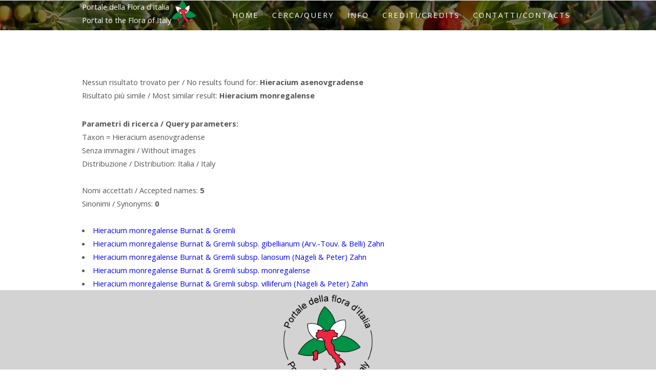

--- FILE ---
content_type: text/html; charset=UTF-8
request_url: http://dryades.units.it/floritaly/index.php?procedure=simple_new1&tipo=all&taxon=Hieracium%20asenovgradense&volgo=&fami=
body_size: 11857
content:

<!DOCTYPE HTML>
<html>
	<head>
<!-- Google tag (gtag.js) -->
<script async src="https://www.googletagmanager.com/gtag/js?id=G-MVMJ432P5C"></script>
<script>
  window.dataLayer = window.dataLayer || [];
  function gtag(){dataLayer.push(arguments);}
  gtag('js', new Date());

  gtag('config', 'G-MVMJ432P5C');
</script>
                <title>Portale della Flora d'Italia - Portal to the Flora of Italy</title>
                <meta http-equiv="content-type" content="text/html; charset=utf-8" />
                <meta name="description" content="Questo portale organizza i dati nomenclaturali e distributivi derivanti dalle recenti checklist delle piante native e aliene d’Italia (e dei loro successivi aggiornamenti), con collegamenti a risorse provenienti da altri progetti. - This portal organises nomenclatural and distributional data from the recent checklists of the Italian native and alien vascular plants (and their subsequent updatings), with links to resources from other projects." />
                <meta name="keywords" content="piante, plants, fanerogame, phanerogams, piante vascolari, vascular plants, flora, Italy, Italia, Dipartimento di Scienze della Vita, Università degli Studi di Trieste, Department of Life Sciences, University of Trieste, Progetto Dryades, Project Dryades" />
                <meta name="author" content="" />
                <meta name="copyright" content="Department of Life Sciences, University of Trieste" />

                <!-- for Facebook -->          
                <meta property="og:title" content="Portale della Flora d'Italia - Portal to the Flora of Italy" />
                <meta property="og:type" content="article" />
                <meta property="og:image" content="https://dryades.units.it/floritaly/images/logo_ckl.jpg" />
                <meta property="og:url" content="http://dryades.units.it/floritaly" />
                <meta property="og:description" content="Questo portale organizza i dati nomenclaturali e distribuzionali derivanti dalle recenti checklist delle piante native e aliene d’Italia (e dei loro successivi aggiornamenti), con collegamenti a risorse provenienti da altri progetti. - This portal organises nomenclatural and distributional data from the recent checklists of the Italian native and alien vascular plants (and their subsequent updatings), with links to resources from other projects." />

                <!-- for Twitter -->          
                <meta name="twitter:card" content="Portale della Flora d'Italia - Portal to the Flora of Italy" />
                <meta name="twitter:title" content="Portale della Flora d'Italia - Portal to the Flora of Italy" />
                <meta name="twitter:description" content="Portale della Flora d'Italia - Portal to the Flora of Italy" />
<meta name="description" content="Portale della Flora d'Italia / Portal to the Flora of Italy - Questo portale organizza i dati nomenclaturali e distributivi derivanti dalle recenti checklist delle piante native e aliene d’Italia (e dei loro successivi aggiornamenti), con collegamenti a risorse provenienti da altri progetti. 7 This portal organises nomenclatural and distributional data from the recent checklists of the Italian native and alien vascular plants (and their subsequent updatings), with links to resources from other projects." />
                <meta name="keywords" content="piante, plants, fanerogame, phanerogams, piante vascolari, vascular plants, flora, Italy, Italia, Dipartimento di Scienze della Vita, Università degli Studi di Trieste, Department of Life Sciences, University of Trieste, Progetto Dryades, Project Dryades" />
                <meta name="author" content="" />
                <meta name="copyright" content="Department of Life Sciences, University of Trieste" />


                <!--[if lte IE 8]><script src="css/ie/html5shiv.js"></script><![endif]-->
                <script src="js/jquery.min.js"></script>
                <script src="js/jquery.dropotron.min.js"></script>
                <script src="js/skel.min.js"></script>
                <script src="js/skel-layers.min.js"></script>
                <script src="js/init.js"></script>
                <noscript>
                        <link rel="stylesheet" href="css/skel.css" />
                        <link rel="stylesheet" href="css/style.css" />
                </noscript>
                <!--[if lte IE 8]><link rel="stylesheet" href="css/ie/v8.css" /><![endif]-->


<link href="css_pirobox/style_5/style.css" rel="stylesheet" type="text/css" />

<script type="text/javascript" src="js/jquery_1.5-jquery_ui.min.js"></script>

<script type="text/javascript" src="js/pirobox_extended_feb_2011.js"></script>

<script type="text/javascript">

$(document).ready(function() {

        $.piroBox_ext({

        piro_speed :700,

        bg_alpha : 0.5,

        piro_scroll : true,

        piro_drag :false,

        piro_nav_pos: 'bottom'

});

});

</script>


        </head>
        <body>

                <!-- Header Wrapper -->
                        <div class="wrapper style1">
                        <!-- Header -->
                                <div id="header">
                                        <div class="container">

                                                <!-- Logo -->
                                                        <div align="left" style="float:left;">Portale della Flora d'Italia<br>Portal to the Flora of Italy</div><div align="left" style="float:left;"><h1><a href="index.php" id="logo"><img src="images/logo_ckl_small.png" alt="" class="png" width="50" /></a></h1></div>

                                                <!-- Nav -->
                                                        <nav id="nav">
                                                                <ul>
                                                                        <li class="active"><a href="index.php">Home</a></li>
                                                                        <li>
                                                                                <a href="">Cerca/Query</a>
                                                                                <ul>
											<li><a href="?procedure=simple_new&tipo=all">Basic</a></li>
											<li><a href="?procedure=base&tipo=all">Standard</a></li>
                                                                                        <li><a href="?procedure=searchnew&tipo=all">Advanced</a></li>
                                                                                        <li><a href="https://dryades.units.it/floritaly_match/?procedure=namecheckhome">Name match</a></li>
                                                                                </ul>
                                                                        </li>
                                                                        <li><a href="">Info</a>
                                                                                <ul>
                                                                                        <li><a href="?procedure=intro">Introduzione</a></li>
                                                                                        <li><a href="?procedure=intro_en">Introduction</a></li>
                                                                                        <li><a href="?procedure=howto">Come usare il portale</a></li>
                                                                                        <li><a href="?procedure=howto_en">How to use the portal</a></li>
                                                                                        <li><a href="?procedure=cite">Come citare/How to cite</a></li>
                                                                                </ul>
                                                                        </li>
                                                                        <li>
                                                                                <a href="">Crediti/Credits</a>
                                                                                <ul>
                                                                                        <li><a href="?procedure=credits_portal">Portale / Portal</a></li>
                                                                                        <li><a href="?procedure=credits_ckl">Checklist</a></li>
                                                                                </ul>
                                                                        </li>
                                                                        <li><a href="?procedure=contacts">Contatti/Contacts</a></li>
                                                                </ul>
                                                        </nav>
                                        </div>
                                </div>
                </div>
                        <div class="wrapper style4">
				<!-- Content -->
					<div id="content" class="container"><p> Nessun risultato trovato per / No results found for: <b>Hieracium asenovgradense</b><br> Risultato più simile / Most similar result:  <b>Hieracium monregalense</b></p><div align="left" style="float:center; max-width:1000px;"><div align="left" style="float:left; max-width:1000px;"><b>Parametri di ricerca / Query parameters:</b> <br>Taxon = Hieracium asenovgradense<br>Senza immagini / Without images<br>Distribuzione / Distribution: Italia / Italy<br><br></div><div style="clear:left;"></div><div align="left">Nomi accettati / Accepted names: <b>5</b><div align="left">Sinonimi / Synonyms: <b>0</b><br>
<div><div align ="left"><br></div><li><a href="index.php?procedure=taxon_page&tipo=all&id=6584" target="_blank">Hieracium monregalense Burnat & Gremli</a></li><li><a href="index.php?procedure=taxon_page&tipo=all&id=10926" target="_blank">Hieracium monregalense Burnat & Gremli subsp. gibellianum (Arv.-Touv. & Belli) Zahn</a></li><li><a href="index.php?procedure=taxon_page&tipo=all&id=10927" target="_blank">Hieracium monregalense Burnat & Gremli subsp. lanosum (Nägeli & Peter) Zahn</a></li><li><a href="index.php?procedure=taxon_page&tipo=all&id=10928" target="_blank">Hieracium monregalense Burnat & Gremli subsp. monregalense</a></li><li><a href="index.php?procedure=taxon_page&tipo=all&id=10929" target="_blank">Hieracium monregalense Burnat & Gremli subsp. villiferum (Nägeli & Peter) Zahn</a></li></table></div></div></div>
                        </div></div><!-- Footer -->
                <div id="footer">
                        <section class="container">
                                        <div align="center">
                                             <img src="images/logo_ckl.png" alt="" class="png" width="200" />
                                             <br>
                                        </div>
                        </section>
                </div>


<!-- Default Statcounter code for Checklist 2018
http://dryades.units.it/floritaly -->
<script type="text/javascript">
var sc_project=11714010; 
var sc_invisible=1; 
var sc_security="21e86974"; 
</script>
<script type="text/javascript"
src="https://www.statcounter.com/counter/counter.js"
async></script>
<noscript><div class="statcounter"><a title="Web Analytics"
href="http://statcounter.com/" target="_blank"><img
class="statcounter"
src="//c.statcounter.com/11714010/0/21e86974/1/" alt="Web
Analytics"></a></div></noscript>
<!-- End of Statcounter Code -->

        </body>
</html>